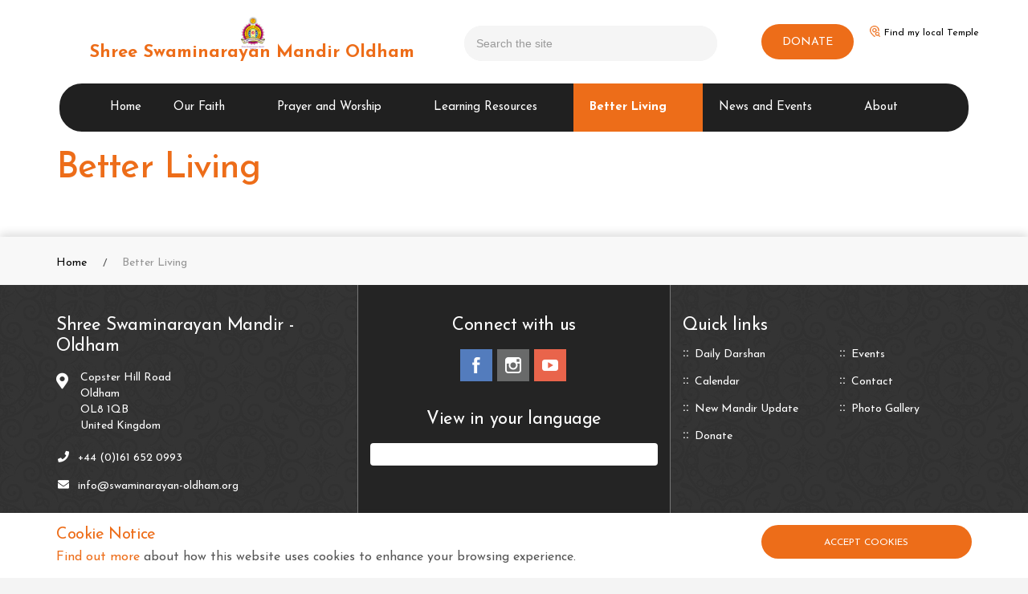

--- FILE ---
content_type: text/html; charset=utf-8
request_url: https://www.oldhammandir.faith/better-living
body_size: 5330
content:

<!DOCTYPE html>
<!--[if lt IE 7 ]> <html lang="en" class="no-js ie6"> <![endif]-->
<!--[if IE 7 ]>    <html lang="en" class="no-js ie7"> <![endif]-->
<!--[if IE 8 ]>    <html lang="en" class="no-js ie8"> <![endif]-->
<!--[if IE 9 ]>    <html lang="en" class="no-js ie9"> <![endif]-->
<!--[if (gt IE 9)|!(IE)]><!-->
<html lang="en" class="no-js">
<!--<![endif]-->
<head>
    <meta charset="UTF-8">
    <meta name="viewport" content="width=device-width, initial-scale=1, maximum-scale=1, user-scalable=0">
    
    <link rel="canonical" href="http://www.oldhammandir.faith/better-living" />
    <title>Better Living | Shree Swaminarayan Mandir Oldham</title>
    <meta name="description" content="">
    <meta property="og:type" content="website">
    <meta property="og:title" content="Better Living | Shree Swaminarayan Mandir Oldham" />
    <meta property="og:image" content="http://www.oldhammandir.faith/media/1863/bzjk3355.png" />
    <meta property="og:url" content="http://www.oldhammandir.faith/better-living" />
    <meta property="og:description" content="" />
    <meta property="og:site_name" content="Shree Swaminarayan Mandir Oldham" />

   
   
    <!-- WEB FONT -->
    <link rel="stylesheet" href="//use.fontawesome.com/releases/v5.0.9/css/all.css" integrity="sha384-5SOiIsAziJl6AWe0HWRKTXlfcSHKmYV4RBF18PPJ173Kzn7jzMyFuTtk8JA7QQG1" crossorigin="anonymous">
    <link href="//code.ionicframework.com/ionicons/2.0.1/css/ionicons.min.css" rel="stylesheet">
    <link href="https://fonts.googleapis.com/css?family=Josefin+Sans" rel="stylesheet">

    <!-- STYLESHEETS -->
    <link rel="stylesheet" href="/css/bootstrap.css">
    <link rel="stylesheet" href="/css/plugins.css">
    <link rel="stylesheet" href="/css/base.css">
    <link rel="stylesheet" href="/css/palette.css">
    <link rel="stylesheet" href="/css/layout.css">

    <!-- INTERNAL STYLES -->
        <style>
        header #logo {
            height: 70px;
            background-image: url('/media/5214/bhuj-logo-1-oldham.png?width=42&amp;height=60');
            background-repeat: no-repeat;
            background-position: center top;
            background-size: 30px;
            padding-top: 34px;
	    }

            header #logo a {
                height: 70 px;
                font-size: 32px;
                font-weight: bold;
            }

        @media only screen and (-webkit-min-device-pixel-ratio : 1.5), only screen and (min-device-pixel-ratio : 1.5), only screen and (-webkit-min-device-pixel-ratio : 2), only screen and (min-device-pixel-ratio : 2) {
            header #logo {
                background-image: url('/media/5214/bhuj-logo-1-oldham.png');
            }
        }

        @media screen and (max-width: 767px) {
            header #logo {
                height: 60px;
            }
            header #logo a {
                font-size: 20px;
                background-size: 28px;
            }
        }
    </style>


    <!--[if IE]>
        <link rel="stylesheet" href="/css/ie.css">
    <![endif]-->
    <!--[if lt IE 9]>
        <script src="//oss.maxcdn.com/html5shiv/3.7.3/html5shiv.min.js"></script>
        <script src="//oss.maxcdn.com/respond/1.4.2/respond.min.js"></script>
    <![endif]-->
    <!-- ICONS -->
            <link rel="shortcut icon" href="/media/5214/bhuj-logo-1-oldham.png?width=32&height=32" type="image/png">
        <link rel="apple-touch-icon" sizes="57x57" href="/media/5214/bhuj-logo-1-oldham.png?width=57&height=57">
        <link rel="apple-touch-icon" sizes="60x60" href="/media/5214/bhuj-logo-1-oldham.png?width=60&height=60">
        <link rel="apple-touch-icon" sizes="72x72" href="/media/5214/bhuj-logo-1-oldham.png?width=72&height=72">
        <link rel="apple-touch-icon" sizes="76x76" href="/media/5214/bhuj-logo-1-oldham.png?width=76&height=76">
        <link rel="apple-touch-icon" sizes="114x114" href="/media/5214/bhuj-logo-1-oldham.png?width=114&height=114">
        <link rel="apple-touch-icon" sizes="120x120" href="/media/5214/bhuj-logo-1-oldham.png?width=120&height=120">
        <link rel="apple-touch-icon" sizes="144x144" href="/media/5214/bhuj-logo-1-oldham.png?width=144&height=144">
        <link rel="apple-touch-icon" sizes="152x152" href="/media/5214/bhuj-logo-1-oldham.png?width=152&height=152">
        <link rel="apple-touch-icon" sizes="180x180" href="/media/5214/bhuj-logo-1-oldham.png?width=180&height=180">
        <link rel="icon" type="image/png" href="/media/5214/bhuj-logo-1-oldham.png?width=16&height=16" sizes="16x16">
        <link rel="icon" type="image/png" href="/media/5214/bhuj-logo-1-oldham.png?width=32&height=32" sizes="32x32">
        <link rel="icon" type="image/png" href="/media/5214/bhuj-logo-1-oldham.png?width=96&height=96" sizes="96x96">
        <link rel="icon" type="image/png" href="/media/5214/bhuj-logo-1-oldham.png?width=192&height=192" sizes="192x192">
        <meta name="msapplication-square70x70logo" content="/media/5214/bhuj-logo-1-oldham.png?width=70&height=70" />
        <meta name="msapplication-square150x150logo" content="/media/5214/bhuj-logo-1-oldham.png?width=150&height=150" />
        <meta name="msapplication-wide310x150logo" content="/media/5214/bhuj-logo-1-oldham.png?width=310&height=150" />
        <meta name="msapplication-square310x310logo" content="/media/5214/bhuj-logo-1-oldham.png?width=310&height=310" />


    

    
<script>var exdays = 10;</script>


    

    

    <!-- CDF: No CSS dependencies were declared //-->

</head>
<body 


     class="standard-page  "
>
    
    <p id="skip"><a href="#content">Skip to the content</a></p>
    <!-- SITE -->
    <div id="site">
            <!-- HEADER -->
            <header>
                <div class="container">
                    <!-- ROW -->
                    <div class="row">
                        <!-- LOGO -->
                        

<div id="logo" class="col-lg-5 col-md-5 col-sm-12 col-xs-9 "><a href="/">Shree Swaminarayan Mandir Oldham</a></div>
                        <!--// LOGO -->
                        <!-- EXPAND -->
                        <a class="expand">
                            <em>Menu</em>
                            <span class="line top"></span>
                            <span class="line mid"></span>
                            <span class="line bottom"></span>
                        </a>
                        <!--// EXPAND -->
                        <!-- NAVIGATION -->
                        <div class="navigation">

                            <!-- REVEAL -->
                            <div class="reveal">

                                	
        <nav class="cta-link"><a class="btn c1-bg c5-text" href="http://paypal.com/gb/fundraiser/charity/4226502"  >DONATE</a></nav>


                                
        <nav class="main">
            <ul>
                        <li>
                            <span><a href="http://oldhammandir.faith"  >Home</a></span>                                    
		                </li>
                        <li  class="has-child">
                            <span >
                                <a href="/our-faith"  >
                                    Our Faith
                                </a>
                                    <i class="ion-chevron-down"></i>
                            </span>
    <ul>
            <li >
                <span >
                        <a href="/our-faith/what-we-believe">
What We Believe                        </a>
                    
                </span>
            </li>
            <li  class="has-child">
                <span >
                        <a href="/our-faith/about-swaminarayan-bhagwan">
About Swaminarayan Bhagwan                        </a>
                    
                        <i class="ion-chevron-down hidden-lg hidden-md hidden-sm"></i><i class="ion-chevron-right hidden-xs"></i>
                </span>
    <ul>
            <li >
                <span >
                        <a href="/our-faith/about-swaminarayan-bhagwan/his-life">
His life                        </a>
                    
                </span>
            </li>
            <li >
                <span >
                        <a href="/our-faith/about-swaminarayan-bhagwan/6-primary-temples">
6 Primary Temples                        </a>
                    
                </span>
            </li>
            <li >
                <span >
                        <a href="/our-faith/about-swaminarayan-bhagwan/nand-santos">
Nand Santos                        </a>
                    
                </span>
            </li>
    </ul>
            </li>
            <li >
                <span >
                        <a href="/our-faith/the-five-vows">
The Five Vows                        </a>
                    
                </span>
            </li>
    </ul>
                        </li>
                        <li  class="has-child">
                            <span >
                                <a href="/prayer-and-worship"  >
                                    Prayer and Worship
                                </a>
                                    <i class="ion-chevron-down"></i>
                            </span>
    <ul>
            <li >
                <span >
                        <a href="/prayer-and-worship/daily-pooja">
Daily Pooja                        </a>
                    
                </span>
            </li>
            <li >
                <span >
                        <a href="/prayer-and-worship/daily-darshan">
Daily Darshan                        </a>
                    
                </span>
            </li>
            <li >
                <span >
                        <a href="http://listen.swaminarayan.faith/" target='_blank'>
                            Music Player
                        </a>
                    
                </span>
            </li>
    </ul>
                        </li>
                        <li  class="has-child">
                            <span >
                                <a href="/learning-resources"  >
                                    Learning Resources
                                </a>
                                    <i class="ion-chevron-down"></i>
                            </span>
    <ul>
            <li >
                <span >
                        <a href="/learning-resources/scriptures">
Scriptures                        </a>
                    
                </span>
            </li>
            <li >
                <span >
                        <a href="/learning-resources/articles">
Articles                        </a>
                    
                </span>
            </li>
            <li >
                <span >
                        <a href="/learning-resources/festivals">
Festivals                        </a>
                    
                </span>
            </li>
            <li >
                <span >
                        <a href="/learning-resources/magazines">
Magazines                        </a>
                    
                </span>
            </li>
            <li >
                <span >
                        <a href="/learning-resources/short-stories">
Short Stories                        </a>
                    
                </span>
            </li>
    </ul>
                        </li>
                        <li  class="has-child">
                            <span  class="active">
                                <a href="/better-living"  >
                                    Better Living
                                </a>
                                    <i class="ion-chevron-down"></i>
                            </span>
    <ul>
            <li >
                <span >
                        <a href="/better-living/yoga">
Yoga                        </a>
                    
                </span>
            </li>
            <li >
                <span >
                        <a href="/better-living/dhyan">
Dhyan                        </a>
                    
                </span>
            </li>
    </ul>
                        </li>
                        <li  class="has-child">
                            <span >
                                <a href="/news-and-events"  >
                                    News and Events
                                </a>
                                    <i class="ion-chevron-down"></i>
                            </span>
    <ul>
            <li >
                <span >
                        <a href="/news-and-events/events">
Events                        </a>
                    
                </span>
            </li>
            <li >
                <span >
                        <a href="/news-and-events/calendar">
Calendar                        </a>
                    
                </span>
            </li>
            <li >
                <span >
                        <a href="/news-and-events/photo-gallery">
Photo Gallery                        </a>
                    
                </span>
            </li>
    </ul>
                        </li>
                        <li  class="has-child">
                            <span >
                                <a href="/about"  >
                                    About
                                </a>
                                    <i class="ion-chevron-down"></i>
                            </span>
    <ul>
            <li >
                <span >
                        <a href="/about/oldham-mandir-history">
Oldham Mandir History                        </a>
                    
                </span>
            </li>
            <li >
                <span >
                        <a href="/about/new-mandir-project">
New Mandir Project                        </a>
                    
                </span>
            </li>
            <li >
                <span >
                        <a href="/about/our-saints">
Our Saints                        </a>
                    
                </span>
            </li>
            <li >
                <span >
                        <a href="/about/temples-worldwide">
Temples Worldwide                        </a>
                    
                </span>
            </li>
            <li >
                <span >
                        <a href="/about/temple-visits">
Temple Visits                        </a>
                    
                </span>
            </li>
            <li >
                <span >
                        <a href="/about/contact-us">
Contact Us                        </a>
                    
                </span>
            </li>
    </ul>
                        </li>
            </ul>
        </nav>




                                	    <div class="site-search">
            <form role="search" action="/search" method="get" name="searchForm">
                <div class="form-group">
                    <label class="control-label hidden" for="q">Search the site</label>
                    <input type="text" class="form-control" id="q" name="q" placeholder='Search the site'>
                </div>
                <button type="submit" class="c1-bg c5-text"><i class="ion-ios-search-strong"></i></button>
            </form>
	    </div>



                                	
    <nav class="top">
        <ul>
                        <li>
                            <a href="/about/temples-worldwide"  >Find my local Temple</a>      
                        </li>
            

        </ul>                                                            
	</nav> 




                            </div>
                            <!--// REVEAL -->
                        </div>
                        <!--// NAVIGATION -->
                    </div>
                    <!--// ROW -->
                </div>
            </header>
            <!--// HEADER -->

    <div>
        <div id="content">
            





<!-- CONTENT -->
<section class="content">

    <!-- CONTAINER -->
    <div class="container">

        <!-- ROW -->
        <div class="row">

            <!-- CONTENT COL -->
            <div id="left-col" class="col-md-8 col-xs-12">

                        <h1 class="heading main" itemprop="headline">Better Living</h1>



                <!-- IMAGE -->
                

                <!--// IMAGE -->

                

                



  


                

            </div>
            <!--// CONTENT COL -->

                        <div id="right-col" class="col-lg-3 col-md-4 col-xs-12 pull-right">


                <!-- SUB  -->
                
	
  

                <!--// SUB -->
                <!-- PROMO PODS -->
                


                <!--// PROMO PODS -->
            </div>



        </div>
        <!--// ROW -->
    
    </div>
    <!--// CONTAINER -->

</section>
<!--// CONTENT -->






        </div>
    </div>

        <!-- OUTRO STRIP -->
        

        <!--// OUTRO STRIP -->
        <!-- BREADCRUMB -->
        
        <section class="breadcrumb-trail c5-bg">
            <div class="container">

                <!-- ROW -->
                <div class="row">
                    <nav class="col-xs-12">
                        <ol itemscope itemtype="http://schema.org/BreadcrumbList">
                                        <li itemprop="itemListElement" itemscope itemtype="http://schema.org/ListItem"><a href="/" itemscope itemtype="http://schema.org/Thing" itemprop="item"><span itemprop="name">Home</span></a><meta itemprop="position" content="1"/></li>

                                        <li itemprop="itemListElement" itemscope itemtype="http://schema.org/ListItem" class="active"><span itemprop="name">Better Living</span><meta itemprop="position" content="2" /></li>

                        </ol>

                    </nav>
                </div>
                <!--// ROW -->
            </div>
        </section>

        <!--// BREADCRUMB -->

            <!-- FOOTER -->
            <footer class="footernew">
                <div class="container">
                    <!-- ROW -->
                    <div class="row">
                        <div class="col-md-4 col-xs-12 footer-left">
                            <!-- COMPANY DETAILS -->
                            
    <div class="company-details">
        <p class="heading">Shree Swaminarayan Mandir - Oldham</p>
        <address> Copster Hill Road<br/>Oldham<br/>OL8 1QB<br/>United Kingdom </address>

            <p><i class='fa fa-fw fa-phone'></i> +44 (0)161 652 0993</p>

            <p><i class='fa fa-fw fa-envelope'></i> <a href="/cdn-cgi/l/email-protection#85ecebe3eac5f6f2e4e8ecebe4f7e4fce4eba8eae9e1ede4e8abeaf7e2"><span class="__cf_email__" data-cfemail="bad3d4dcd5fac9cddbd7d3d4dbc8dbc3dbd497d5d6ded2dbd794d5c8dd">[email&#160;protected]</span></a></p>
    </div>

                            <!--// COMPANY DETAILS -->
                        </div>

                        <div class="col-md-4 col-xs-12 footer-address">
                            	
        <nav class="social">
	        <p class="heading">Connect with us</p>
		    <ul>
			    <li class="facebook"><a href="https://www.facebook.com/SSOldhamMandir/" class="symbol" target="_blank" title="Link will open in a new window/tab">facebook</a></li>
	            	            	            		                                        <li class="instagram"><a href="https://www.instagram.com/oldhammandir/" class="symbol" target="_blank" title="Link will open in a new window/tab">instagram</a></li>
	            	            	            	            	            <li class="youtube"><a href="https://www.youtube.com/OldhamMandir" class="symbol" target="_blank" title="Link will open in a new window/tab">youtube</a></li>
                                                		</ul>
    </nav>   

                            
    <style>
        #google_translate_element {
            padding:0px;
        }

        #google_translate_element .goog-te-gadget-icon {
            width: 19px;
        }
        #google_translate_element img {
            width: 0px;
        }
    </style>
    <p class="heading">View in your language</p>
    <div id="google_translate_element"></div>

                        </div>
                        <div class="col-md-4 col-xs-12 footer-right">
                            	
        <nav class="quick-links">
	        <p class="heading">Quick links</p>
		            <ul class="row">
                        <li class="col-xs-6">
                            <a href="/prayer-and-worship/daily-darshan"  >Daily Darshan</a>
                        </li>
                        <li class="col-xs-6">
                            <a href="/news-and-events/events"  >Events</a>
                        </li>
                        <li class="col-xs-6">
                            <a href="/news-and-events/calendar"  >Calendar</a>
                        </li>
                        <li class="col-xs-6">
                            <a href="/about/contact-us"  >Contact</a>
                        </li>
                        <li class="col-xs-6">
                            <a href="/about/new-mandir-project"  >New Mandir Update</a>
                        </li>
                        <li class="col-xs-6">
                            <a href="/news-and-events/photo-gallery"  >Photo Gallery</a>
                        </li>
                        <li class="col-xs-6">
                            <a href="/donate"  >Donate</a>
                        </li>
            </ul>
		</nav>

                        </div>
                    </div>
                    <!--// ROW -->
                     
                </div>
            </footer>
            <!--// FOOTER -->
            <section class="copyright">
                <div class="container">
                 
                    <!-- ROW -->
                    <div class="row">
                        <div class="col-md-5 col-xs-12">
                            <nav class="footer">
                                <ul>
                                    <li><div>Copyright &copy; 2026 Shree Swaminarayan Mandir - Oldham</div></li>
                                   
                                </ul>
                            </nav>
                        </div>

                        <div class="col-md-7 col-xs-12">
                            <nav class="footer pull-right">
                                <ul>                                     
                                    	
		    <li>
                <a href="/privacy-policy"  >Privacy Policy</a>                                       
		    </li>
		    <li>
                <a href="/terms-and-conditions"  >Terms and Conditions</a>                                       
		    </li>
		    <li>
                <a href="/copyright-license"  >Copyright License</a>                                       
		    </li>
		    <li>
                <a href="/cookies-policy"  >Cookies Policy</a>                                       
		    </li>
		    <li>
                <a href="/sitemap"  >Sitemap</a>                                       
		    </li>

                                </ul>
                            </nav>
                        </div>

                    </div>
                    <!--// ROW -->
                </div>
            </section>
            <!--// FOOTER -->
        <!-- BACK TO TOP -->
        <span id="top-link-block">
            <a href="#top" onclick="$('html,body').animate({scrollTop:0},'slow');return false;">
                <i class="ion-chevron-up"></i>
            </a>
        </span>
        <!--// BACK TO TOP -->
    </div>
    <!--// SITE -->

    
        <!-- COOKIE NOTICE -->
        <div class="cookie-notice closed">
            <div class="container">
                <!-- ROW -->
                <div class="row">
                    <div class="col-md-9 col-sm-8 col-xs-12">
                            <p class="heading">Cookie Notice</p>
                                                    <div class="text">
                                <p><a data-udi="umb://document/d94cd0916e7d41dcbc3517741cc2bdae" href="http://www.swaminarayan.faith/privacy-policy" title="Privacy Policy">Find out more</a> about how this website uses cookies to enhance your browsing experience.</p>
                            </div>
                    </div>
                    <div class="col-md-3 col-sm-4 col-xs-12">
                        <p class="link"><a class="btn btn-sm c1-bg c5-text accept-cookies" href="#">Accept Cookies</a>
                        </p>
                    </div>
                </div>
                <!--// ROW -->
            </div>
        </div>
        <!--// COOKIE NOTICE -->



    <!-- SCRIPTS -->
    <script data-cfasync="false" src="/cdn-cgi/scripts/5c5dd728/cloudflare-static/email-decode.min.js"></script><script src="//ajax.googleapis.com/ajax/libs/jquery/2.2.2/jquery.min.js"></script>
    <script src="//cdnjs.cloudflare.com/ajax/libs/modernizr/2.8.3/modernizr.js"></script>
    <script src="/scripts/bootstrap.js"></script>
    <script src="//cdnjs.cloudflare.com/ajax/libs/slick-carousel/1.9.0/slick.min.js"></script>
    <script src="/scripts/plugins.js"></script>
    <script src="/scripts/application.js"></script>
    <script src="/scripts/jquery-contains-case.js"></script>
    <script src="//cdnjs.cloudflare.com/ajax/libs/jquery-validate/1.15.0/jquery.validate.min.js"></script>
    <script src="//cdnjs.cloudflare.com/ajax/libs/jquery-validation-unobtrusive/3.2.6/jquery.validate.unobtrusive.min.js"></script>
    <script src="/scripts/jquery.unobtrusive-ajax.min.js"></script>

        <script type="text/javascript">
            function googleTranslateElementInit() {
                new google.translate.TranslateElement({ pageLanguage: 'en', layout: google.translate.TranslateElement.InlineLayout.SIMPLE }, 'google_translate_element');
            }
        </script>
        <script type="text/javascript" src="//translate.google.com/translate_a/element.js?cb=googleTranslateElementInit"></script>

    
    
    <!-- CDF: No JS dependencies were declared //-->
    
<script defer src="https://static.cloudflareinsights.com/beacon.min.js/vcd15cbe7772f49c399c6a5babf22c1241717689176015" integrity="sha512-ZpsOmlRQV6y907TI0dKBHq9Md29nnaEIPlkf84rnaERnq6zvWvPUqr2ft8M1aS28oN72PdrCzSjY4U6VaAw1EQ==" data-cf-beacon='{"version":"2024.11.0","token":"f16ed1e94cbb492492c2f352cf4c6c36","r":1,"server_timing":{"name":{"cfCacheStatus":true,"cfEdge":true,"cfExtPri":true,"cfL4":true,"cfOrigin":true,"cfSpeedBrain":true},"location_startswith":null}}' crossorigin="anonymous"></script>
</body>
</html>